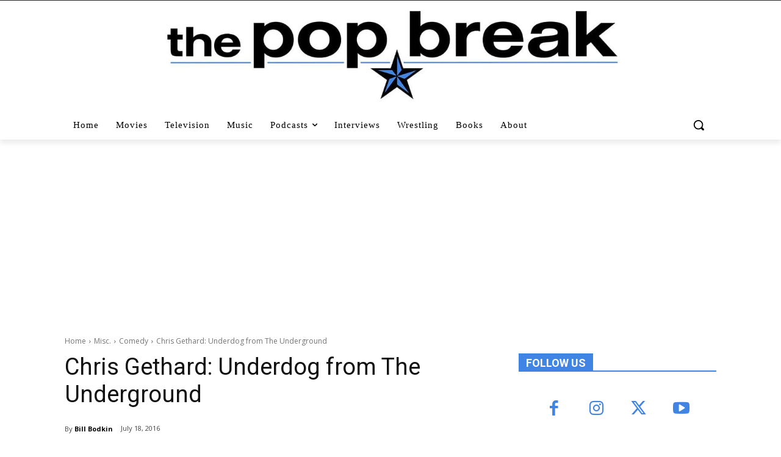

--- FILE ---
content_type: text/html; charset=utf-8
request_url: https://www.google.com/recaptcha/api2/aframe
body_size: 266
content:
<!DOCTYPE HTML><html><head><meta http-equiv="content-type" content="text/html; charset=UTF-8"></head><body><script nonce="APu6UQGwp1eV7A-TiOJ2QA">/** Anti-fraud and anti-abuse applications only. See google.com/recaptcha */ try{var clients={'sodar':'https://pagead2.googlesyndication.com/pagead/sodar?'};window.addEventListener("message",function(a){try{if(a.source===window.parent){var b=JSON.parse(a.data);var c=clients[b['id']];if(c){var d=document.createElement('img');d.src=c+b['params']+'&rc='+(localStorage.getItem("rc::a")?sessionStorage.getItem("rc::b"):"");window.document.body.appendChild(d);sessionStorage.setItem("rc::e",parseInt(sessionStorage.getItem("rc::e")||0)+1);localStorage.setItem("rc::h",'1769092064064');}}}catch(b){}});window.parent.postMessage("_grecaptcha_ready", "*");}catch(b){}</script></body></html>